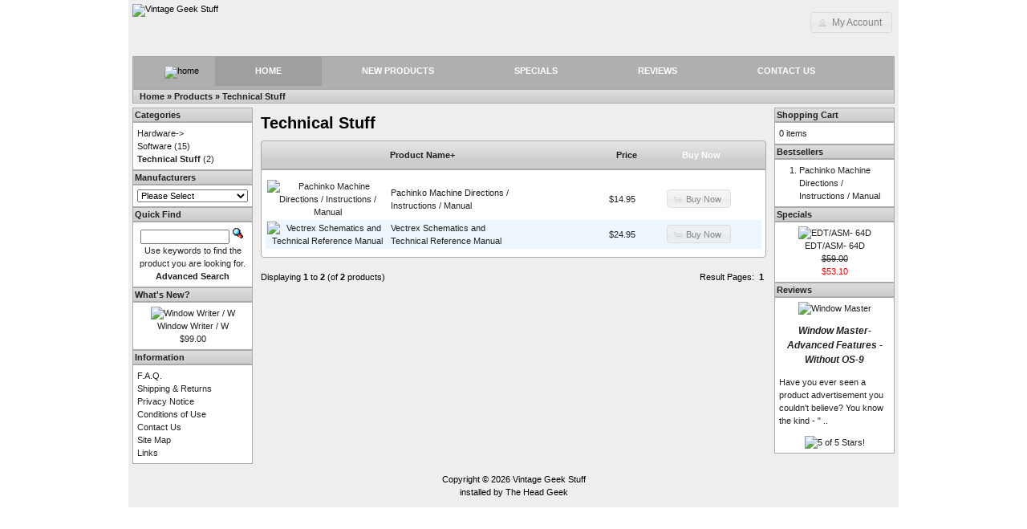

--- FILE ---
content_type: text/html; charset=UTF-8
request_url: http://vintagegeekstuff.com/index.php?cPath=21&osCsid=7cqdoki4t76tkibf4duj8v63m0
body_size: 13480
content:
<!DOCTYPE html PUBLIC "-//W3C//DTD XHTML 1.0 Transitional//EN" "http://www.w3.org/TR/xhtml1/DTD/xhtml1-transitional.dtd">
<html xmlns="http://www.w3.org/1999/xhtml" xmlns="http://www.w3.org/1999/xhtml" dir="ltr" lang="en">
<head>
<meta http-equiv="Content-Type" content="text/html; charset=utf-8" />
<title>Vintage Geek Stuff</title>
<base href="http://vintagegeekstuff.com/" />
<link rel="stylesheet" type="text/css" href="ext/960gs/960_24_col.css" />
<link rel="stylesheet" type="text/css" href="stylesheet.css" />
<meta name="google-site-verification" content="VMdExe4e2hPeKhFz5CKQNUpeChsSmqUPjE2jcL-f49o" />
<meta name="keywords" content="" />
<link rel="canonical" href="http://vintagegeekstuff.com/index.php?cPath=21" />


        <link href="favicon.ico" rel="shortcut icon" type="image/vnd.microsoft.icon" />
      
<script type="text/javascript" src="ext/jquery/jquery-1.8.0.min.js"></script>
<script type="text/javascript" src="ext/jquery/ui/jquery-ui-1.10.0.min.js"></script>
<link rel="stylesheet" type="text/css" href="ext/jquery/ui/smoothness/jquery-ui-1.10.0.css" />

<script type="text/javascript">
// fix jQuery 1.8.0 and jQuery UI 1.8.22 bug with dialog buttons; http://bugs.jqueryui.com/ticket/8484
if ( $.attrFn ) { $.attrFn.text = true; }
</script>


<script type="text/javascript" src="ext/jquery/bxGallery/jquery.bxGallery.1.1.min.js"></script>
<link rel="stylesheet" type="text/css" href="ext/jquery/fancybox/jquery.fancybox-1.3.4.css" />
<script type="text/javascript" src="ext/jquery/fancybox/jquery.fancybox-1.3.4.pack.js"></script>
</head>
<body>

<div id="bodyWrapper" class="container_24">


<div id="header" class="grid_24">
  <div id="storeLogo"><a href="http://vintagegeekstuff.com/index.php?osCsid=7cqdoki4t76tkibf4duj8v63m0"><img src="images/store_logo.png" alt="Vintage Geek Stuff" title="Vintage Geek Stuff" width="468" height="60" /></a></div>

  <div id="headerShortcuts">
<span class="tdbLink"><a id="tdb1" href="http://vintagegeekstuff.com/account.php?osCsid=7cqdoki4t76tkibf4duj8v63m0">My Account</a></span><script type="text/javascript">$("#tdb1").button({icons:{primary:"ui-icon-person"}}).addClass("ui-priority-secondary").parent().removeClass("tdbLink");</script>  </div>

<script type="text/javascript">
  $("#headerShortcuts").buttonset();
</script>
</div>

<div class="navigationHeader grid_24">
<ul><li><img src="images/home16x16.png" alt="home" title="home" width="16" height="15" /></li><li class="selected"><a href="http://vintagegeekstuff.com/index.php?osCsid=7cqdoki4t76tkibf4duj8v63m0">Home</a></li><li><a href="http://vintagegeekstuff.com/products_new.php?osCsid=7cqdoki4t76tkibf4duj8v63m0">New Products</a></li><li><a href="http://vintagegeekstuff.com/specials.php?osCsid=7cqdoki4t76tkibf4duj8v63m0">Specials</a></li><li><a href="http://vintagegeekstuff.com/reviews.php?osCsid=7cqdoki4t76tkibf4duj8v63m0">Reviews</a></li><li><a href="http://vintagegeekstuff.com/contact_us.php?osCsid=7cqdoki4t76tkibf4duj8v63m0">Contact Us</a></li></ul></div>

<div class="grid_24 ui-widget infoBoxContainer">
  <div class="ui-widget-header infoBoxHeading">&nbsp;&nbsp;<a href="http://vintagegeekstuff.com" class="headerNavigation">Home</a> &raquo; <a href="http://vintagegeekstuff.com/index.php?osCsid=7cqdoki4t76tkibf4duj8v63m0" class="headerNavigation">Products</a> &raquo; <a href="http://vintagegeekstuff.com/index.php?cPath=21&amp;osCsid=7cqdoki4t76tkibf4duj8v63m0" class="headerNavigation">Technical Stuff</a></div>
</div>


<div id="bodyContent" class="grid_16 push_4">

<h1>Technical Stuff</h1>

<div class="contentContainer">



  <div class="contentText">

<div class="ui-widget infoBoxContainer">  <div class="ui-widget-header ui-corner-top infoBoxHeading">    <table border="0" width="100%" cellspacing="0" cellpadding="2" class="productListingHeader">      <tr>        <td align="center"></td>        <td><a href="http://vintagegeekstuff.com/index.php?cPath=21&amp;page=1&amp;sort=2d&amp;osCsid=7cqdoki4t76tkibf4duj8v63m0" title="Sort products descendingly by Product Name" class="productListing-heading">Product Name+</a></td>        <td align="right"><a href="http://vintagegeekstuff.com/index.php?cPath=21&amp;page=1&amp;sort=3a&amp;osCsid=7cqdoki4t76tkibf4duj8v63m0" title="Sort products ascendingly by Price" class="productListing-heading">Price</a></td>        <td align="center">Buy Now</td>      </tr>    </table>  </div>  <div class="ui-widget-content ui-corner-bottom productListTable">    <table border="0" width="100%" cellspacing="0" cellpadding="2" class="productListingData">      <tr>        <td align="center"><a href="http://vintagegeekstuff.com/product_info.php?cPath=21&amp;products_id=55&amp;osCsid=7cqdoki4t76tkibf4duj8v63m0"><img src="images/Pachinko1a.jpg" alt="Pachinko Machine Directions / Instructions /  Manual" title="Pachinko Machine Directions / Instructions /  Manual" width="100" height="120" /></a></td>        <td><a href="http://vintagegeekstuff.com/product_info.php?cPath=21&amp;products_id=55&amp;osCsid=7cqdoki4t76tkibf4duj8v63m0">Pachinko Machine Directions / Instructions /  Manual</a></td>        <td align="right">$14.95</td>        <td align="center"><span class="tdbLink"><a id="tdb2" href="http://vintagegeekstuff.com/index.php?cPath=21&amp;sort=2a&amp;action=buy_now&amp;products_id=55&amp;osCsid=7cqdoki4t76tkibf4duj8v63m0">Buy Now</a></span><script type="text/javascript">$("#tdb2").button({icons:{primary:"ui-icon-cart"}}).addClass("ui-priority-secondary").parent().removeClass("tdbLink");</script></td>      </tr>      <tr>        <td align="center"><a href="http://vintagegeekstuff.com/product_info.php?cPath=21&amp;products_id=57&amp;osCsid=7cqdoki4t76tkibf4duj8v63m0"><img src="images/vectrex-thumb-c.jpg" alt="Vectrex Schematics and Technical Reference Manual" title="Vectrex Schematics and Technical Reference Manual" width="100" height="75" /></a></td>        <td><a href="http://vintagegeekstuff.com/product_info.php?cPath=21&amp;products_id=57&amp;osCsid=7cqdoki4t76tkibf4duj8v63m0">Vectrex Schematics and Technical Reference Manual</a></td>        <td align="right">$24.95</td>        <td align="center"><span class="tdbLink"><a id="tdb3" href="http://vintagegeekstuff.com/index.php?cPath=21&amp;sort=2a&amp;action=buy_now&amp;products_id=57&amp;osCsid=7cqdoki4t76tkibf4duj8v63m0">Buy Now</a></span><script type="text/javascript">$("#tdb3").button({icons:{primary:"ui-icon-cart"}}).addClass("ui-priority-secondary").parent().removeClass("tdbLink");</script></td>      </tr>    </table>  </div></div>
    <br />

    <div>
      <span style="float: right;">Result Pages: &nbsp;<strong>1</strong>&nbsp;</span>

      <span>Displaying <strong>1</strong> to <strong>2</strong> (of <strong>2</strong> products)</span>
    </div>


  </div>

</div>


</div> <!-- bodyContent //-->


<div id="columnLeft" class="grid_4 pull_16">
  <div class="ui-widget infoBoxContainer">  <div class="ui-widget-header infoBoxHeading">Categories</div>  <div class="ui-widget-content infoBoxContents"><a href="http://vintagegeekstuff.com/index.php?cPath=1&amp;osCsid=7cqdoki4t76tkibf4duj8v63m0">Hardware-&gt;</a><br /><a href="http://vintagegeekstuff.com/index.php?cPath=2&amp;osCsid=7cqdoki4t76tkibf4duj8v63m0">Software</a>&nbsp;(15)<br /><a href="http://vintagegeekstuff.com/index.php?cPath=21&amp;osCsid=7cqdoki4t76tkibf4duj8v63m0"><strong>Technical Stuff</strong></a>&nbsp;(2)<br /></div></div>
<div class="ui-widget infoBoxContainer">  <div class="ui-widget-header infoBoxHeading">Manufacturers</div>  <div class="ui-widget-content infoBoxContents"><form name="manufacturers" action="http://vintagegeekstuff.com/index.php" method="get"><select name="manufacturers_id" onchange="this.form.submit();" size="1" style="width: 100%"><option value="" selected="selected">Please Select</option><option value="6">Cer-Comp</option><option value="9">Hewlett Packard</option><option value="2">Microsoft</option><option value="12">PBJ Inc.</option><option value="11">Radio Shack</option><option value="13">Various</option></select><input type="hidden" name="osCsid" value="7cqdoki4t76tkibf4duj8v63m0" /></form></div></div>
<div class="ui-widget infoBoxContainer">  <div class="ui-widget-header infoBoxHeading">Quick Find</div>  <div class="ui-widget-content infoBoxContents" style="text-align: center;">    <form name="quick_find" action="http://vintagegeekstuff.com/advanced_search_result.php" method="get">    <input type="text" name="keywords" size="10" maxlength="30" style="width: 75%" />&nbsp;<input type="hidden" name="search_in_description" value="1" /><input type="hidden" name="osCsid" value="7cqdoki4t76tkibf4duj8v63m0" /><input type="image" src="includes/languages/english/images/buttons/button_quick_find.gif" alt="Quick Find" title=" Quick Find " /><br />Use keywords to find the product you are looking for.<br /><a href="http://vintagegeekstuff.com/advanced_search.php?osCsid=7cqdoki4t76tkibf4duj8v63m0"><strong>Advanced Search</strong></a>    </form>  </div></div>
<div class="ui-widget infoBoxContainer">  <div class="ui-widget-header infoBoxHeading"><a href="http://vintagegeekstuff.com/products_new.php?osCsid=7cqdoki4t76tkibf4duj8v63m0">What's New?</a></div>  <div class="ui-widget-content infoBoxContents" style="text-align: center;"><a href="http://vintagegeekstuff.com/product_info.php?products_id=60&amp;osCsid=7cqdoki4t76tkibf4duj8v63m0"><img src="images/wwriter-display.PNG" alt="Window Writer / W" title="Window Writer / W" width="100" height="70" /></a><br /><a href="http://vintagegeekstuff.com/product_info.php?products_id=60&amp;osCsid=7cqdoki4t76tkibf4duj8v63m0">Window Writer / W</a><br />$99.00</div></div>
<div class="ui-widget infoBoxContainer">  <div class="ui-widget-header infoBoxHeading">Information</div>  <div class="ui-widget-content infoBoxContents">    <a href="http://vintagegeekstuff.com/faq.php?osCsid=7cqdoki4t76tkibf4duj8v63m0">F.A.Q.</a><br />    <a href="http://vintagegeekstuff.com/shipping.php?osCsid=7cqdoki4t76tkibf4duj8v63m0">Shipping &amp; Returns</a><br />    <a href="http://vintagegeekstuff.com/privacy.php?osCsid=7cqdoki4t76tkibf4duj8v63m0">Privacy Notice</a><br />    <a href="http://vintagegeekstuff.com/conditions.php?osCsid=7cqdoki4t76tkibf4duj8v63m0">Conditions of Use</a><br />    <a href="http://vintagegeekstuff.com/contact_us.php?osCsid=7cqdoki4t76tkibf4duj8v63m0">Contact Us</a><br />    <a href="http://vintagegeekstuff.com/dynamic_sitemap.php?osCsid=7cqdoki4t76tkibf4duj8v63m0">Site Map</a><br />    <a href="http://vintagegeekstuff.com/links.php?osCsid=7cqdoki4t76tkibf4duj8v63m0">Links</a>  </div></div></div>


<div id="columnRight" class="grid_4">
  <div class="ui-widget infoBoxContainer">  <div class="ui-widget-header infoBoxHeading"><a href="http://vintagegeekstuff.com/shopping_cart.php?osCsid=7cqdoki4t76tkibf4duj8v63m0">Shopping Cart</a></div>  <div class="ui-widget-content infoBoxContents">0 items</div></div>
<div class="ui-widget infoBoxContainer">  <div class="ui-widget-header infoBoxHeading">Bestsellers</div>  <div class="ui-widget-content infoBoxContents"><ol style="margin: 0; padding-left: 25px;"><li><a href="http://vintagegeekstuff.com/product_info.php?products_id=55&amp;osCsid=7cqdoki4t76tkibf4duj8v63m0">Pachinko Machine Directions / Instructions /  Manual</a></li></ol></div></div>
<div class="ui-widget infoBoxContainer">  <div class="ui-widget-header infoBoxHeading"><a href="http://vintagegeekstuff.com/specials.php?osCsid=7cqdoki4t76tkibf4duj8v63m0">Specials</a></div>  <div class="ui-widget-content infoBoxContents" style="text-align: center;"><a href="http://vintagegeekstuff.com/product_info.php?products_id=31&amp;osCsid=7cqdoki4t76tkibf4duj8v63m0"><img src="images/coco-edtasm64.JPG" alt="EDT/ASM- 64D" title="EDT/ASM- 64D" width="100" height="129" /></a><br /><a href="http://vintagegeekstuff.com/product_info.php?products_id=31&amp;osCsid=7cqdoki4t76tkibf4duj8v63m0">EDT/ASM- 64D</a><br /><del>$59.00</del><br /><span class="productSpecialPrice">$53.10</span></div></div>
<div class="ui-widget infoBoxContainer">  <div class="ui-widget-header infoBoxHeading"><a href="http://vintagegeekstuff.com/reviews.php?osCsid=7cqdoki4t76tkibf4duj8v63m0">Reviews</a></div>  <div class="ui-widget-content infoBoxContents"><div align="center"><a href="http://vintagegeekstuff.com/product_reviews_info.php?products_id=35&amp;reviews_id=3&amp;osCsid=7cqdoki4t76tkibf4duj8v63m0"><img src="images/wm-multi-border.PNG" alt="Window Master" title="Window Master" width="100" height="75" /></a><br /></div><a href="http://vintagegeekstuff.com/product_reviews_info.php?products_id=35&amp;reviews_id=3&amp;osCsid=7cqdoki4t76tkibf4duj8v63m0"><p style="text-align: center;">
	<span style="font-size:12px;"><em><strong>Window Master- Advanced Features - Without OS-9</strong></em></span></p>
<p>
	Have you ever seen a product advertisement you couldn&#39;t believe? You know the kind - &quot ..</a><br /><div align="center"><img src="images/stars_5.gif" alt="5 of 5 Stars!" title="5 of 5 Stars!" width="59" height="11" /></div></div></div></div>



<div class="grid_24 footer">
  <p align="center">Copyright © 2026 <a href="http://vintagegeekstuff.com/index.php?osCsid=7cqdoki4t76tkibf4duj8v63m0">Vintage Geek Stuff</a><br />installed by <a href="http://www.tekeasy.com" target="_blank">The Head Geek</a></p>
</div>


<script type="text/javascript">
$('.productListTable tr:nth-child(even)').addClass('alt');
</script>

</div> <!-- bodyWrapper //-->


</body>
</html>
